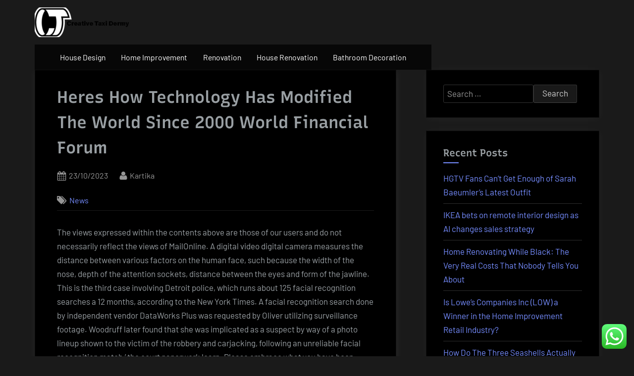

--- FILE ---
content_type: text/html; charset=UTF-8
request_url: https://creativetaxidermy.com/heres-how-technology-has-modified-the-world-since-2000-world-financial-forum.html
body_size: 14409
content:
<!DOCTYPE html><html lang="en-US" prefix="og: https://ogp.me/ns#"><head><meta charset="UTF-8"><meta name="viewport" content="width=device-width, initial-scale=1.0"><link rel="profile" href="https://gmpg.org/xfn/11"><title>Heres How Technology Has Modified The World Since 2000 World Financial Forum - CA</title><meta name="description" content="The views expressed within the contents above are those of our users and do not necessarily reflect the views of MailOnline. A digital video digital camera"/><meta name="robots" content="follow, index, max-snippet:-1, max-video-preview:-1, max-image-preview:large"/><link rel="canonical" href="https://creativetaxidermy.com/heres-how-technology-has-modified-the-world-since-2000-world-financial-forum.html" /><meta property="og:locale" content="en_US" /><meta property="og:type" content="article" /><meta property="og:title" content="Heres How Technology Has Modified The World Since 2000 World Financial Forum - CA" /><meta property="og:description" content="The views expressed within the contents above are those of our users and do not necessarily reflect the views of MailOnline. A digital video digital camera" /><meta property="og:url" content="https://creativetaxidermy.com/heres-how-technology-has-modified-the-world-since-2000-world-financial-forum.html" /><meta property="og:site_name" content="House Niche" /><meta property="article:section" content="News" /><meta property="article:published_time" content="2023-10-23T10:01:42+07:00" /><meta name="twitter:card" content="summary_large_image" /><meta name="twitter:title" content="Heres How Technology Has Modified The World Since 2000 World Financial Forum - CA" /><meta name="twitter:description" content="The views expressed within the contents above are those of our users and do not necessarily reflect the views of MailOnline. A digital video digital camera" /><meta name="twitter:label1" content="Written by" /><meta name="twitter:data1" content="Kartika" /><meta name="twitter:label2" content="Time to read" /><meta name="twitter:data2" content="5 minutes" /> <script type="application/ld+json" class="rank-math-schema-pro">{"@context":"https://schema.org","@graph":[{"@type":["Person","Organization"],"@id":"https://creativetaxidermy.com/#person","name":"House Niche","logo":{"@type":"ImageObject","@id":"https://creativetaxidermy.com/#logo","url":"https://creativetaxidermy.com/wp-content/uploads/2024/11/cropped-BBBB-1-150x60.png","contentUrl":"https://creativetaxidermy.com/wp-content/uploads/2024/11/cropped-BBBB-1-150x60.png","caption":"House Niche","inLanguage":"en-US"},"image":{"@type":"ImageObject","@id":"https://creativetaxidermy.com/#logo","url":"https://creativetaxidermy.com/wp-content/uploads/2024/11/cropped-BBBB-1-150x60.png","contentUrl":"https://creativetaxidermy.com/wp-content/uploads/2024/11/cropped-BBBB-1-150x60.png","caption":"House Niche","inLanguage":"en-US"}},{"@type":"WebSite","@id":"https://creativetaxidermy.com/#website","url":"https://creativetaxidermy.com","name":"House Niche","publisher":{"@id":"https://creativetaxidermy.com/#person"},"inLanguage":"en-US"},{"@type":"BreadcrumbList","@id":"https://creativetaxidermy.com/heres-how-technology-has-modified-the-world-since-2000-world-financial-forum.html#breadcrumb","itemListElement":[{"@type":"ListItem","position":"1","item":{"@id":"https://creativetaxidermy.com","name":"Home"}},{"@type":"ListItem","position":"2","item":{"@id":"https://creativetaxidermy.com/category/news","name":"News"}},{"@type":"ListItem","position":"3","item":{"@id":"https://creativetaxidermy.com/heres-how-technology-has-modified-the-world-since-2000-world-financial-forum.html","name":"Heres How Technology Has Modified The World Since 2000 World Financial Forum"}}]},{"@type":"WebPage","@id":"https://creativetaxidermy.com/heres-how-technology-has-modified-the-world-since-2000-world-financial-forum.html#webpage","url":"https://creativetaxidermy.com/heres-how-technology-has-modified-the-world-since-2000-world-financial-forum.html","name":"Heres How Technology Has Modified The World Since 2000 World Financial Forum - CA","datePublished":"2023-10-23T10:01:42+07:00","dateModified":"2023-10-23T10:01:42+07:00","isPartOf":{"@id":"https://creativetaxidermy.com/#website"},"inLanguage":"en-US","breadcrumb":{"@id":"https://creativetaxidermy.com/heres-how-technology-has-modified-the-world-since-2000-world-financial-forum.html#breadcrumb"}},{"@type":"Person","@id":"https://creativetaxidermy.com/author/kartika","name":"Kartika","url":"https://creativetaxidermy.com/author/kartika","image":{"@type":"ImageObject","@id":"https://secure.gravatar.com/avatar/878a048e06d6d0503f84665fd4e01679193a59026490fe7af11df282fef1c053?s=96&amp;d=mm&amp;r=g","url":"https://secure.gravatar.com/avatar/878a048e06d6d0503f84665fd4e01679193a59026490fe7af11df282fef1c053?s=96&amp;d=mm&amp;r=g","caption":"Kartika","inLanguage":"en-US"},"sameAs":["https://creativetaxidermy.com/"]},{"@type":"BlogPosting","headline":"Heres How Technology Has Modified The World Since 2000 World Financial Forum - CA","datePublished":"2023-10-23T10:01:42+07:00","dateModified":"2023-10-23T10:01:42+07:00","articleSection":"News","author":{"@id":"https://creativetaxidermy.com/author/kartika","name":"Kartika"},"publisher":{"@id":"https://creativetaxidermy.com/#person"},"description":"The views expressed within the contents above are those of our users and do not necessarily reflect the views of MailOnline. A digital video digital camera","name":"Heres How Technology Has Modified The World Since 2000 World Financial Forum - CA","@id":"https://creativetaxidermy.com/heres-how-technology-has-modified-the-world-since-2000-world-financial-forum.html#richSnippet","isPartOf":{"@id":"https://creativetaxidermy.com/heres-how-technology-has-modified-the-world-since-2000-world-financial-forum.html#webpage"},"inLanguage":"en-US","mainEntityOfPage":{"@id":"https://creativetaxidermy.com/heres-how-technology-has-modified-the-world-since-2000-world-financial-forum.html#webpage"}}]}</script> <link rel="alternate" type="application/rss+xml" title="CA &raquo; Feed" href="https://creativetaxidermy.com/feed" /><link rel="alternate" title="oEmbed (JSON)" type="application/json+oembed" href="https://creativetaxidermy.com/wp-json/oembed/1.0/embed?url=https%3A%2F%2Fcreativetaxidermy.com%2Fheres-how-technology-has-modified-the-world-since-2000-world-financial-forum.html" /><link rel="alternate" title="oEmbed (XML)" type="text/xml+oembed" href="https://creativetaxidermy.com/wp-json/oembed/1.0/embed?url=https%3A%2F%2Fcreativetaxidermy.com%2Fheres-how-technology-has-modified-the-world-since-2000-world-financial-forum.html&#038;format=xml" /><link data-optimized="2" rel="stylesheet" href="https://creativetaxidermy.com/wp-content/litespeed/css/288e86ee311e2643f837189a8e1cb57f.css?ver=d5267" /> <script src="https://creativetaxidermy.com/wp-includes/js/jquery/jquery.min.js?ver=3.7.1" id="jquery-core-js"></script> <link rel="https://api.w.org/" href="https://creativetaxidermy.com/wp-json/" /><link rel="alternate" title="JSON" type="application/json" href="https://creativetaxidermy.com/wp-json/wp/v2/posts/1568" /><link rel="EditURI" type="application/rsd+xml" title="RSD" href="https://creativetaxidermy.com/xmlrpc.php?rsd" /><meta name="generator" content="WordPress 6.9" /><link rel='shortlink' href='https://creativetaxidermy.com/?p=1568' /><link rel="icon" href="https://creativetaxidermy.com/wp-content/uploads/2024/11/BBBB-150x90.png" sizes="32x32" /><link rel="icon" href="https://creativetaxidermy.com/wp-content/uploads/2024/11/BBBB.png" sizes="192x192" /><link rel="apple-touch-icon" href="https://creativetaxidermy.com/wp-content/uploads/2024/11/BBBB.png" /><meta name="msapplication-TileImage" content="https://creativetaxidermy.com/wp-content/uploads/2024/11/BBBB.png" /></head><body class="wp-singular post-template-default single single-post postid-1568 single-format-standard wp-custom-logo wp-embed-responsive wp-theme-oceanly wp-child-theme-oceanly-news-dark post-thumbnail-hover-effect"><div id="page" class="site">
<a class="skip-link screen-reader-text" href="#content">Skip to content</a><header id="masthead" class="site-header"><div class="site-header-branding"><div class="site-branding-wrap c-wrap"><div class="site-branding site-branding--sm-center site-branding--md-left site-branding--sm-logo-top site-branding--md-logo-left site-branding--sm-logo-size-xs site-branding--md-logo-size-xs site-branding--lg-logo-size-md site-branding--no-title-tagline">
<a href="https://creativetaxidermy.com/" class="custom-logo-link" rel="home"><img width="190" height="60" src="https://creativetaxidermy.com/wp-content/uploads/2024/11/cropped-BBBB-1.png" class="custom-logo" alt="CA" decoding="async" /></a></div></div></div><div class="site-hero-header site-hero-header--disabled"><div class="site-navigation-wrap c-wrap"><nav id="site-navigation" class="main-navigation main-navigation--sm-center main-navigation--md-left submenu--md-open-right submenu--lg-open-right" aria-label="Primary Menu">
<button class="menu-toggle" aria-controls="primary-menu" aria-expanded="false" aria-label="Toggle Primary Menu">
<svg class="svg-icon" width="24" height="24" aria-hidden="true" role="img" focusable="false" viewBox="0.0 0 1536.0 2048" xmlns="http://www.w3.org/2000/svg"><path d="M1536,1472v128c0,17.333-6.333,32.333-19,45s-27.667,19-45,19H64c-17.333,0-32.333-6.333-45-19s-19-27.667-19-45v-128  c0-17.333,6.333-32.333,19-45s27.667-19,45-19h1408c17.333,0,32.333,6.333,45,19S1536,1454.667,1536,1472z M1536,960v128  c0,17.333-6.333,32.333-19,45s-27.667,19-45,19H64c-17.333,0-32.333-6.333-45-19s-19-27.667-19-45V960c0-17.333,6.333-32.333,19-45  s27.667-19,45-19h1408c17.333,0,32.333,6.333,45,19S1536,942.667,1536,960z M1536,448v128c0,17.333-6.333,32.333-19,45  s-27.667,19-45,19H64c-17.333,0-32.333-6.333-45-19S0,593.333,0,576V448c0-17.333,6.333-32.333,19-45s27.667-19,45-19h1408  c17.333,0,32.333,6.333,45,19S1536,430.667,1536,448z"></path></svg><svg class="svg-icon" width="24" height="24" aria-hidden="true" role="img" focusable="false" viewBox="110.0 0 1188.0 2048" xmlns="http://www.w3.org/2000/svg"><path d="M1298,1450c0,26.667-9.333,49.333-28,68l-136,136c-18.667,18.667-41.333,28-68,28s-49.333-9.333-68-28l-294-294l-294,294  c-18.667,18.667-41.333,28-68,28s-49.333-9.333-68-28l-136-136c-18.667-18.667-28-41.333-28-68s9.333-49.333,28-68l294-294L138,794  c-18.667-18.667-28-41.333-28-68s9.333-49.333,28-68l136-136c18.667-18.667,41.333-28,68-28s49.333,9.333,68,28l294,294l294-294  c18.667-18.667,41.333-28,68-28s49.333,9.333,68,28l136,136c18.667,18.667,28,41.333,28,68s-9.333,49.333-28,68l-294,294l294,294  C1288.667,1400.667,1298,1423.333,1298,1450z"></path></svg>		</button><div class="menu-secondary-menu-container"><ul id="primary-menu" class="menu"><li id="menu-item-10011371" class="menu-item menu-item-type-taxonomy menu-item-object-category menu-item-10011371"><a href="https://creativetaxidermy.com/category/house-design">House Design</a></li><li id="menu-item-10011372" class="menu-item menu-item-type-taxonomy menu-item-object-category menu-item-10011372"><a href="https://creativetaxidermy.com/category/home-improvement">Home Improvement</a></li><li id="menu-item-10011373" class="menu-item menu-item-type-taxonomy menu-item-object-category menu-item-10011373"><a href="https://creativetaxidermy.com/category/renovation">Renovation</a></li><li id="menu-item-10011374" class="menu-item menu-item-type-taxonomy menu-item-object-category menu-item-10011374"><a href="https://creativetaxidermy.com/category/house-renovation">House Renovation</a></li><li id="menu-item-10011375" class="menu-item menu-item-type-taxonomy menu-item-object-category menu-item-10011375"><a href="https://creativetaxidermy.com/category/bathroom-decoration">Bathroom Decoration</a></li></ul></div></nav></div></div></header><div id="content" class="site-content"><div class="content-sidebar-wrap c-wrap"><main id="primary" class="site-main"><article id="post-1568" class="singular-content-wrap single-content-wrap post-1568 post type-post status-publish format-standard hentry category-news"><div class="content-wrap"><header class="entry-header"><h1 class="entry-title">Heres How Technology Has Modified The World Since 2000 World Financial Forum</h1><div class="entry-meta">
<span class="posted-on">
<svg class="svg-icon" width="24" height="24" aria-hidden="true" role="img" focusable="false" viewBox="0 0 1792 1792" xmlns="http://www.w3.org/2000/svg"><path d="M192 1664h288v-288h-288v288zm352 0h320v-288h-320v288zm-352-352h288v-320h-288v320zm352 0h320v-320h-320v320zm-352-384h288v-288h-288v288zm736 736h320v-288h-320v288zm-384-736h320v-288h-320v288zm768 736h288v-288h-288v288zm-384-352h320v-320h-320v320zm-352-864v-288q0-13-9.5-22.5t-22.5-9.5h-64q-13 0-22.5 9.5t-9.5 22.5v288q0 13 9.5 22.5t22.5 9.5h64q13 0 22.5-9.5t9.5-22.5zm736 864h288v-320h-288v320zm-384-384h320v-288h-320v288zm384 0h288v-288h-288v288zm32-480v-288q0-13-9.5-22.5t-22.5-9.5h-64q-13 0-22.5 9.5t-9.5 22.5v288q0 13 9.5 22.5t22.5 9.5h64q13 0 22.5-9.5t9.5-22.5zm384-64v1280q0 52-38 90t-90 38h-1408q-52 0-90-38t-38-90v-1280q0-52 38-90t90-38h128v-96q0-66 47-113t113-47h64q66 0 113 47t47 113v96h384v-96q0-66 47-113t113-47h64q66 0 113 47t47 113v96h128q52 0 90 38t38 90z"></path></svg>			<a href="https://creativetaxidermy.com/heres-how-technology-has-modified-the-world-since-2000-world-financial-forum.html" rel="bookmark">
<span class="screen-reader-text">Posted on </span><time class="entry-date published updated" datetime="2023-10-23T10:01:42+07:00">23/10/2023</time>			</a>
</span>
<span class="posted-by byline">
<svg class="svg-icon" width="24" height="24" aria-hidden="true" role="img" focusable="false" viewBox="0.0 0 1408.0 2048" xmlns="http://www.w3.org/2000/svg"><path d="M1408,1533c0,80-24.333,143.167-73,189.5s-113.333,69.5-194,69.5H267c-80.667,0-145.333-23.167-194-69.5S0,1613,0,1533  c0-35.333,1.167-69.833,3.5-103.5s7-70,14-109S33.333,1245.333,44,1212s25-65.833,43-97.5s38.667-58.667,62-81  c23.333-22.333,51.833-40.167,85.5-53.5s70.833-20,111.5-20c6,0,20,7.167,42,21.5s46.833,30.333,74.5,48  c27.667,17.667,63.667,33.667,108,48S659.333,1099,704,1099s89.167-7.167,133.5-21.5s80.333-30.333,108-48  c27.667-17.667,52.5-33.667,74.5-48s36-21.5,42-21.5c40.667,0,77.833,6.667,111.5,20s62.167,31.167,85.5,53.5  c23.333,22.333,44,49.333,62,81s32.333,64.167,43,97.5s19.5,69.5,26.5,108.5s11.667,75.333,14,109S1408,1497.667,1408,1533z   M1088,640c0,106-37.5,196.5-112.5,271.5S810,1024,704,1024s-196.5-37.5-271.5-112.5S320,746,320,640s37.5-196.5,112.5-271.5  S598,256,704,256s196.5,37.5,271.5,112.5S1088,534,1088,640z"></path></svg>			<a href="https://creativetaxidermy.com/author/kartika">
<span class="screen-reader-text">By </span>Kartika			</a>
</span></div></header>
<span class="cat-links">
<svg class="svg-icon" width="24" height="24" aria-hidden="true" role="img" focusable="false" viewBox="0 0 1792 1792" xmlns="http://www.w3.org/2000/svg"><path d="M384 448q0-53-37.5-90.5t-90.5-37.5-90.5 37.5-37.5 90.5 37.5 90.5 90.5 37.5 90.5-37.5 37.5-90.5zm1067 576q0 53-37 90l-491 492q-39 37-91 37-53 0-90-37l-715-716q-38-37-64.5-101t-26.5-117v-416q0-52 38-90t90-38h416q53 0 117 26.5t102 64.5l715 714q37 39 37 91zm384 0q0 53-37 90l-491 492q-39 37-91 37-36 0-59-14t-53-45l470-470q37-37 37-90 0-52-37-91l-715-714q-38-38-102-64.5t-117-26.5h224q53 0 117 26.5t102 64.5l715 714q37 39 37 91z"></path></svg><a href="https://creativetaxidermy.com/category/news" rel="category tag">News</a>			</span><div class="entry-content"><p>The views expressed within the contents above are those of our users and do not necessarily reflect the views of MailOnline. A digital video digital camera measures the distance between various factors on the human face, such because the width of the nose, depth of the attention sockets, distance between the eyes and form of the jawline. This is the third case involving Detroit police, which runs about 125 facial recognition searches a 12 months, according to the New York Times. A facial recognition search done by independent vendor DataWorks Plus was requested by Oliver utilizing surveillance footage. Woodruff later found that she was implicated as a suspect by way of a photo lineup shown to the victim of the robbery and carjacking, following an unreliable facial recognition match,&#8217; the court paperwork learn. Please embrace what you have been doing when this page got here up and the Cloudflare Ray ID discovered on the backside of this page.</p><p>The humanities philosophy of technology is anxious with the &#8220;which means of technology for, and its impact on, society and culture&#8221;. Continuing improvements led to the furnace and bellows and supplied, for the first time, the power to smelt and forge gold, copper, silver, and lead – native metals found in relatively pure kind in nature. The advantages of copper instruments over stone, bone and wood tools had been shortly apparent to early humans, and  native copper was in all probability used from near the start of Neolithic occasions .</p><p>Under-display cameras exist already in smartphones such because the Samsung Galaxy Z Fold vary, however Google’s solution is unique in the best way it goals to maximise digital camera high quality by introducing deliberate light-blocking elements and distortions. Boulder storm &#8216;as deadly as Hiroshima&#8217; by chance unleashed by NASA throughout take a look at to change the trajectory&#8230; Prince William and Kate &#8216;will lead tributes to the late Queen on first anniversary of her dying &#8211; as King&#8230; US arrests 79 folks linked to international pedophile ring that was busted after high-profile murders of two FBI&#8230; We will automatically publish your remark and a link to the information story to your Facebook timeline at the similar time it&#8217;s posted on MailOnline. To do this we&#8217;ll link your MailOnline account together with your Facebook account.</p><p>Autonomous robots have undergone fast progress, and are expected to exchange people at many harmful tasks, including search and rescue, bomb disposal, firefighting, and struggle. The earliest identified technology is the stone device, used throughout prehistoric instances, followed by the control of fireside, which contributed to the expansion of the human brain and the development of language during the Ice Age. The invention of the wheel in the Bronze Age allowed higher journey <a href="https://communitystring.com/" target="_blank" rel="noopener">Technology News</a> and the creation of extra complex machines. More latest technological innovations, including the printing press, telephone, and the Internet, have lowered limitations to communication and ushered within the data economy. A extremely compressed account of the historical past of technology such as this one must undertake a rigorous methodological pattern whether it is to do justice to the topic with out grossly distorting it one way or another.</p><h2>Related Articles</h2><p>She is the sixth person to report that she has been falsely accused of a crime because of a facial recognition match. All of the six folks have been Black, and Woodruff is the first girl to report this taking place to her. OpenAI uses a method calledreinforcement learning via human feedbackto fine-tune its AI models earlier than they are launched. Vosoughi’s technique uses reinforcement studying to enhance the model’s generated content after it has been released, too. That’s why I’m a firm believer in honesty as the most effective policy.Research like this could encourage corporations to track and chart the political biases of their models and be extra forthright with their prospects.</p><h2>Why Tsmc Will Maintain Its Roots In Taiwan, Even Because It Goes World</h2><p>Technology, the application of scientific information to the practical goals of human life or, as it&#8217;s sometimes phrased, to the change and manipulation of the human environment. It usually encompasses a related argument, technological autonomy, which asserts that technological progress follows a pure progression and cannot be prevented. ] argue that technologies comply with no pure development, and are formed by cultural values, laws, politics, and economic incentives. Modern scholarship has shifted in the path of an analysis of sociotechnical techniques, &#8220;assemblages of things, individuals, practices, and meanings&#8221;, wanting on the value judgments that form technology.</p><p>Below, you’ll discover a brief description along with a link to a characteristic article that probes each technology intimately. We hope you’ll take pleasure in and explore—taken collectively, we imagine this record represents a glimpse into our collective future. These examples are programmatically compiled from various on-line sources for example current utilization of the word &#8216;technology.&#8217; Any opinions expressed within the examples do not represent these of Merriam-Webster or its editors. How the app meant to streamline immigration at the border may be making things worse. Plus regulating robotaxis, Metaverse attorneys, and the forgotten historical past of freeway photologs. OpenAI CEO Sam Altman’s new venture, Worldcoin, aims to create a worldwide id system referred to as “World ID” that depends on individuals’ distinctive biometric information to prove that they&#8217;re humans.</p><p>Probabilist Nassim Taleb argues that nationwide analysis packages that implement the notions of serendipity and convexity through frequent trial and error are extra likely to lead to helpful improvements than research that goals to achieve specific outcomes. Other fields of ethics have had to cope with technology-related issues, together with military ethics, media ethics, and academic ethics. Herbert Marcuse and John Zerzan counsel that technological society will inevitably deprive us of our freedom and psychological health. Technologies have contributed to human welfare via elevated prosperity, improved consolation and quality of life, and medical progress, but they&#8217;ll additionally disrupt current social hierarchies, trigger air pollution, and hurt people or groups.</p><p>Meanwhile, Elon Muskhas saidhe is working on “TruthGPT,” a “maximum truth-seeking” language mannequin that would stand in contrast to the “politically correct” chatbots created by OpenAI and Google. Read the most recent technology information on SciTechDaily, your complete supply for the most recent breakthroughs, tendencies, and innovations shaping the world of technology. We deliver you up-to-date insights on a huge selection of subjects, from cutting-edge advancements in synthetic intelligence and robotics to the most recent in green applied sciences, telecommunications, and more. Technology is the application of scientific data to the sensible aims of human life or, as it&#8217;s sometimes phrased, to the change and manipulation of the human surroundings. This grownup gorilla uses a department as a strolling stick with gauge the water&#8217;s depth.The use of primary technology can be a characteristic of non-human animal species.</p></div></div></article><nav class="navigation post-navigation" aria-label="Posts"><h2 class="screen-reader-text">Post navigation</h2><div class="nav-links"><div class="nav-previous"><a href="https://creativetaxidermy.com/sports-a-z-bbc-sport.html" rel="prev"><span class="post-navigation-arrow" aria-hidden="true">&#10094;</span> <span class="post-navigation-title"><span class="screen-reader-text">Previous Post:</span> Sports A-z Bbc Sport</span></a></div><div class="nav-next"><a href="https://creativetaxidermy.com/business-com-professional-business-advice-tips-and-resources.html" rel="next"><span class="post-navigation-title"><span class="screen-reader-text">Next Post:</span> Business Com: Professional Business Advice, Tips, And Resources</span> <span class="post-navigation-arrow" aria-hidden="true">&#10095;</span></a></div></div></nav></main><aside id="secondary" class="widget-area c-sidebar" aria-label="Sidebar"><section id="search-2" class="widget widget_search"><form role="search" method="get" class="search-form" action="https://creativetaxidermy.com/">
<label>
<span class="screen-reader-text">Search for:</span>
<input type="search" class="search-field" placeholder="Search &hellip;" value="" name="s" />
</label>
<input type="submit" class="search-submit" value="Search" /></form></section><section id="recent-posts-2" class="widget widget_recent_entries"><h3 class="widget-title">Recent Posts</h3><nav aria-label="Recent Posts"><ul><li>
<a href="https://creativetaxidermy.com/hgtv-fans-cant-get-enough-of-sarah-baeumlers-latest-outfit.html">HGTV Fans Can&#8217;t Get Enough of Sarah Baeumler&#8217;s Latest Outfit</a></li><li>
<a href="https://creativetaxidermy.com/ikea-bets-on-remote-interior-design-as-ai-changes-sales-strategy.html">IKEA bets on remote interior design as AI changes sales strategy</a></li><li>
<a href="https://creativetaxidermy.com/home-renovating-while-black-the-very-real-costs-that-nobody-tells-you-about.html">Home Renovating While Black: The Very Real Costs That Nobody Tells You About</a></li><li>
<a href="https://creativetaxidermy.com/is-lowes-companies-inc-low-a-winner-in-the-home-improvement-retail-industry.html">Is Lowe&#8217;s Companies Inc (LOW) a Winner in the Home Improvement Retail Industry?</a></li><li>
<a href="https://creativetaxidermy.com/how-do-the-three-seashells-actually-work.html">How Do The Three Seashells Actually Work?</a></li></ul></nav></section><section id="tag_cloud-2" class="widget widget_tag_cloud"><h3 class="widget-title">Tags</h3><nav aria-label="Tags"><div class="tagcloud"><a href="https://creativetaxidermy.com/tag/assam-type-house-design-photo" class="tag-cloud-link tag-link-148 tag-link-position-1" style="font-size: 11.862068965517pt;" aria-label="assam type house design photo (18 items)">assam type house design photo</a>
<a href="https://creativetaxidermy.com/tag/business" class="tag-cloud-link tag-link-282 tag-link-position-2" style="font-size: 22pt;" aria-label="business (30 items)">business</a>
<a href="https://creativetaxidermy.com/tag/design-your-own-house" class="tag-cloud-link tag-link-135 tag-link-position-3" style="font-size: 11.862068965517pt;" aria-label="design your own house (18 items)">design your own house</a>
<a href="https://creativetaxidermy.com/tag/estate" class="tag-cloud-link tag-link-270 tag-link-position-4" style="font-size: 10.896551724138pt;" aria-label="estate (17 items)">estate</a>
<a href="https://creativetaxidermy.com/tag/home-design" class="tag-cloud-link tag-link-87 tag-link-position-5" style="font-size: 17.655172413793pt;" aria-label="home design (24 items)">home design</a>
<a href="https://creativetaxidermy.com/tag/home-improvement-hulu" class="tag-cloud-link tag-link-94 tag-link-position-6" style="font-size: 11.862068965517pt;" aria-label="home improvement hulu (18 items)">home improvement hulu</a>
<a href="https://creativetaxidermy.com/tag/home-improvement-loan" class="tag-cloud-link tag-link-145 tag-link-position-7" style="font-size: 8pt;" aria-label="home improvement loan (15 items)">home improvement loan</a>
<a href="https://creativetaxidermy.com/tag/home-improvement-loan-rates" class="tag-cloud-link tag-link-122 tag-link-position-8" style="font-size: 11.862068965517pt;" aria-label="home improvement loan rates (18 items)">home improvement loan rates</a>
<a href="https://creativetaxidermy.com/tag/home-improvement-products" class="tag-cloud-link tag-link-124 tag-link-position-9" style="font-size: 10.896551724138pt;" aria-label="home improvement products (17 items)">home improvement products</a>
<a href="https://creativetaxidermy.com/tag/home-improvements" class="tag-cloud-link tag-link-95 tag-link-position-10" style="font-size: 9.448275862069pt;" aria-label="home improvements (16 items)">home improvements</a>
<a href="https://creativetaxidermy.com/tag/home-improvement-season-1-episodes" class="tag-cloud-link tag-link-96 tag-link-position-11" style="font-size: 11.862068965517pt;" aria-label="home improvement season 1 episodes (18 items)">home improvement season 1 episodes</a>
<a href="https://creativetaxidermy.com/tag/home-improvement-stores-near-me" class="tag-cloud-link tag-link-92 tag-link-position-12" style="font-size: 11.862068965517pt;" aria-label="home improvement stores near me (18 items)">home improvement stores near me</a>
<a href="https://creativetaxidermy.com/tag/home-improvement-streaming-netflix" class="tag-cloud-link tag-link-93 tag-link-position-13" style="font-size: 9.448275862069pt;" aria-label="home improvement streaming netflix (16 items)">home improvement streaming netflix</a>
<a href="https://creativetaxidermy.com/tag/home-improvement-tv-show" class="tag-cloud-link tag-link-121 tag-link-position-14" style="font-size: 9.448275862069pt;" aria-label="home improvement tv show (16 items)">home improvement tv show</a>
<a href="https://creativetaxidermy.com/tag/house-design" class="tag-cloud-link tag-link-86 tag-link-position-15" style="font-size: 22pt;" aria-label="house design (30 items)">house design</a>
<a href="https://creativetaxidermy.com/tag/house-design-drawing" class="tag-cloud-link tag-link-203 tag-link-position-16" style="font-size: 15.724137931034pt;" aria-label="house design drawing (22 items)">house design drawing</a>
<a href="https://creativetaxidermy.com/tag/house-design-games" class="tag-cloud-link tag-link-168 tag-link-position-17" style="font-size: 10.896551724138pt;" aria-label="house design games (17 items)">house design games</a>
<a href="https://creativetaxidermy.com/tag/house-design-ideas" class="tag-cloud-link tag-link-215 tag-link-position-18" style="font-size: 8pt;" aria-label="house design ideas (15 items)">house design ideas</a>
<a href="https://creativetaxidermy.com/tag/house-design-online" class="tag-cloud-link tag-link-115 tag-link-position-19" style="font-size: 10.896551724138pt;" aria-label="house design online (17 items)">house design online</a>
<a href="https://creativetaxidermy.com/tag/house-design-plans" class="tag-cloud-link tag-link-114 tag-link-position-20" style="font-size: 11.862068965517pt;" aria-label="house design plans (18 items)">house design plans</a>
<a href="https://creativetaxidermy.com/tag/house-design-software-free" class="tag-cloud-link tag-link-116 tag-link-position-21" style="font-size: 10.896551724138pt;" aria-label="house design software free (17 items)">house design software free</a>
<a href="https://creativetaxidermy.com/tag/house-remodeling" class="tag-cloud-link tag-link-84 tag-link-position-22" style="font-size: 13.793103448276pt;" aria-label="house remodeling (20 items)">house remodeling</a>
<a href="https://creativetaxidermy.com/tag/house-remodeling-ideas" class="tag-cloud-link tag-link-214 tag-link-position-23" style="font-size: 8pt;" aria-label="house remodeling ideas (15 items)">house remodeling ideas</a>
<a href="https://creativetaxidermy.com/tag/house-renovation-design" class="tag-cloud-link tag-link-119 tag-link-position-24" style="font-size: 9.448275862069pt;" aria-label="house renovation design (16 items)">house renovation design</a>
<a href="https://creativetaxidermy.com/tag/house-renovation-games" class="tag-cloud-link tag-link-199 tag-link-position-25" style="font-size: 9.448275862069pt;" aria-label="house renovation games (16 items)">house renovation games</a>
<a href="https://creativetaxidermy.com/tag/jewellery" class="tag-cloud-link tag-link-472 tag-link-position-26" style="font-size: 12.827586206897pt;" aria-label="jewellery (19 items)">jewellery</a>
<a href="https://creativetaxidermy.com/tag/latest" class="tag-cloud-link tag-link-298 tag-link-position-27" style="font-size: 20.068965517241pt;" aria-label="latest (27 items)">latest</a>
<a href="https://creativetaxidermy.com/tag/newest" class="tag-cloud-link tag-link-338 tag-link-position-28" style="font-size: 9.448275862069pt;" aria-label="newest (16 items)">newest</a>
<a href="https://creativetaxidermy.com/tag/nice-house-designs" class="tag-cloud-link tag-link-169 tag-link-position-29" style="font-size: 8pt;" aria-label="nice house designs (15 items)">nice house designs</a>
<a href="https://creativetaxidermy.com/tag/old-house-renovation-ideas" class="tag-cloud-link tag-link-162 tag-link-position-30" style="font-size: 8pt;" aria-label="old house renovation ideas (15 items)">old house renovation ideas</a>
<a href="https://creativetaxidermy.com/tag/online" class="tag-cloud-link tag-link-230 tag-link-position-31" style="font-size: 14.758620689655pt;" aria-label="online (21 items)">online</a>
<a href="https://creativetaxidermy.com/tag/renovate-home" class="tag-cloud-link tag-link-85 tag-link-position-32" style="font-size: 12.827586206897pt;" aria-label="renovate home (19 items)">renovate home</a>
<a href="https://creativetaxidermy.com/tag/renovating" class="tag-cloud-link tag-link-127 tag-link-position-33" style="font-size: 11.862068965517pt;" aria-label="renovating (18 items)">renovating</a>
<a href="https://creativetaxidermy.com/tag/renovation-angel" class="tag-cloud-link tag-link-76 tag-link-position-34" style="font-size: 10.896551724138pt;" aria-label="renovation angel (17 items)">renovation angel</a>
<a href="https://creativetaxidermy.com/tag/renovation-house" class="tag-cloud-link tag-link-206 tag-link-position-35" style="font-size: 9.448275862069pt;" aria-label="renovation house (16 items)">renovation house</a>
<a href="https://creativetaxidermy.com/tag/renovation-island" class="tag-cloud-link tag-link-157 tag-link-position-36" style="font-size: 8pt;" aria-label="renovation island (15 items)">renovation island</a>
<a href="https://creativetaxidermy.com/tag/renovation-meaning-in-hindi" class="tag-cloud-link tag-link-80 tag-link-position-37" style="font-size: 10.896551724138pt;" aria-label="renovation meaning in hindi (17 items)">renovation meaning in hindi</a>
<a href="https://creativetaxidermy.com/tag/renovation-order-of-operations" class="tag-cloud-link tag-link-131 tag-link-position-38" style="font-size: 10.896551724138pt;" aria-label="renovation order of operations (17 items)">renovation order of operations</a>
<a href="https://creativetaxidermy.com/tag/renovation-process" class="tag-cloud-link tag-link-112 tag-link-position-39" style="font-size: 11.862068965517pt;" aria-label="renovation process (18 items)">renovation process</a>
<a href="https://creativetaxidermy.com/tag/renovation-projects" class="tag-cloud-link tag-link-185 tag-link-position-40" style="font-size: 9.448275862069pt;" aria-label="renovation projects (16 items)">renovation projects</a>
<a href="https://creativetaxidermy.com/tag/renovation-vs-restoration" class="tag-cloud-link tag-link-128 tag-link-position-41" style="font-size: 9.448275862069pt;" aria-label="renovation vs restoration (16 items)">renovation vs restoration</a>
<a href="https://creativetaxidermy.com/tag/simple-house-design" class="tag-cloud-link tag-link-90 tag-link-position-42" style="font-size: 14.758620689655pt;" aria-label="simple house design (21 items)">simple house design</a>
<a href="https://creativetaxidermy.com/tag/technology" class="tag-cloud-link tag-link-263 tag-link-position-43" style="font-size: 15.724137931034pt;" aria-label="technology (22 items)">technology</a>
<a href="https://creativetaxidermy.com/tag/types-of-renovation" class="tag-cloud-link tag-link-77 tag-link-position-44" style="font-size: 10.896551724138pt;" aria-label="types of renovation (17 items)">types of renovation</a>
<a href="https://creativetaxidermy.com/tag/why-did-home-improvement-get-cancelled" class="tag-cloud-link tag-link-123 tag-link-position-45" style="font-size: 11.862068965517pt;" aria-label="why did home improvement get cancelled (18 items)">why did home improvement get cancelled</a></div></nav></section><section id="nav_menu-5" class="widget widget_nav_menu"><h3 class="widget-title">About Us</h3><nav class="menu-about-us-container" aria-label="About Us"><ul id="menu-about-us" class="menu"><li id="menu-item-10011368" class="menu-item menu-item-type-post_type menu-item-object-page menu-item-10011368"><a href="https://creativetaxidermy.com/contact-us">Contact Us</a></li><li id="menu-item-10011369" class="menu-item menu-item-type-post_type menu-item-object-page menu-item-10011369"><a href="https://creativetaxidermy.com/disclosure-policy">Disclosure Policy</a></li><li id="menu-item-10011370" class="menu-item menu-item-type-post_type menu-item-object-page menu-item-10011370"><a href="https://creativetaxidermy.com/sitemap">Sitemap</a></li></ul></nav></section><section id="magenet_widget-2" class="widget widget_magenet_widget"><aside class="widget magenet_widget_box"><div class="mads-block"></div></aside></section><section id="execphp-4" class="widget widget_execphp"><div class="execphpwidget"></div></section><section id="block-21" class="widget widget_block"><meta name='outreach_verification' content='W4TXTS8L0ugjIckezmix' /></section></aside></div></div><footer id="colophon" class="site-footer"><div class="footer-bottom-area"><div class="footer-bottom-area-wrap c-wrap"><div class="footer-copyright"><p class="oceanly-credit">
Theme: Oceanly News Dark by <a href="https://scriptstown.com/" itemprop="url">ScriptsTown</a></p></div></div></div></footer><a href="#" class="back-to-top" aria-label="Back to top"></a></div> <script type="text/javascript">var _acic={dataProvider:10};(function(){var e=document.createElement("script");e.type="text/javascript";e.async=true;e.src="https://www.acint.net/aci.js";var t=document.getElementsByTagName("script")[0];t.parentNode.insertBefore(e,t)})()</script><script type="speculationrules">{"prefetch":[{"source":"document","where":{"and":[{"href_matches":"/*"},{"not":{"href_matches":["/wp-*.php","/wp-admin/*","/wp-content/uploads/*","/wp-content/*","/wp-content/plugins/*","/wp-content/themes/oceanly-news-dark/*","/wp-content/themes/oceanly/*","/*\\?(.+)"]}},{"not":{"selector_matches":"a[rel~=\"nofollow\"]"}},{"not":{"selector_matches":".no-prefetch, .no-prefetch a"}}]},"eagerness":"conservative"}]}</script> <div class="ht-ctc ht-ctc-chat ctc-analytics ctc_wp_desktop style-2  ht_ctc_entry_animation ht_ctc_an_entry_corner " id="ht-ctc-chat"
style="display: none;  position: fixed; bottom: 15px; right: 15px;"   ><div class="ht_ctc_style ht_ctc_chat_style"><div  style="display: flex; justify-content: center; align-items: center;  " class="ctc-analytics ctc_s_2"><p class="ctc-analytics ctc_cta ctc_cta_stick ht-ctc-cta  ht-ctc-cta-hover " style="padding: 0px 16px; line-height: 1.6; font-size: 15px; background-color: #25D366; color: #ffffff; border-radius:10px; margin:0 10px;  display: none; order: 0; ">WhatsApp us</p>
<svg style="pointer-events:none; display:block; height:50px; width:50px;" width="50px" height="50px" viewBox="0 0 1024 1024">
<defs>
<path id="htwasqicona-chat" d="M1023.941 765.153c0 5.606-.171 17.766-.508 27.159-.824 22.982-2.646 52.639-5.401 66.151-4.141 20.306-10.392 39.472-18.542 55.425-9.643 18.871-21.943 35.775-36.559 50.364-14.584 14.56-31.472 26.812-50.315 36.416-16.036 8.172-35.322 14.426-55.744 18.549-13.378 2.701-42.812 4.488-65.648 5.3-9.402.336-21.564.505-27.15.505l-504.226-.081c-5.607 0-17.765-.172-27.158-.509-22.983-.824-52.639-2.646-66.152-5.4-20.306-4.142-39.473-10.392-55.425-18.542-18.872-9.644-35.775-21.944-50.364-36.56-14.56-14.584-26.812-31.471-36.415-50.314-8.174-16.037-14.428-35.323-18.551-55.744-2.7-13.378-4.487-42.812-5.3-65.649-.334-9.401-.503-21.563-.503-27.148l.08-504.228c0-5.607.171-17.766.508-27.159.825-22.983 2.646-52.639 5.401-66.151 4.141-20.306 10.391-39.473 18.542-55.426C34.154 93.24 46.455 76.336 61.07 61.747c14.584-14.559 31.472-26.812 50.315-36.416 16.037-8.172 35.324-14.426 55.745-18.549 13.377-2.701 42.812-4.488 65.648-5.3 9.402-.335 21.565-.504 27.149-.504l504.227.081c5.608 0 17.766.171 27.159.508 22.983.825 52.638 2.646 66.152 5.401 20.305 4.141 39.472 10.391 55.425 18.542 18.871 9.643 35.774 21.944 50.363 36.559 14.559 14.584 26.812 31.471 36.415 50.315 8.174 16.037 14.428 35.323 18.551 55.744 2.7 13.378 4.486 42.812 5.3 65.649.335 9.402.504 21.564.504 27.15l-.082 504.226z"/>
</defs>
<linearGradient id="htwasqiconb-chat" gradientUnits="userSpaceOnUse" x1="512.001" y1=".978" x2="512.001" y2="1025.023">
<stop offset="0" stop-color="#61fd7d"/>
<stop offset="1" stop-color="#2bb826"/>
</linearGradient>
<use xlink:href="#htwasqicona-chat" overflow="visible" style="fill: url(#htwasqiconb-chat)" fill="url(#htwasqiconb-chat)"/>
<g>
<path style="fill: #FFFFFF;" fill="#FFF" d="M783.302 243.246c-69.329-69.387-161.529-107.619-259.763-107.658-202.402 0-367.133 164.668-367.214 367.072-.026 64.699 16.883 127.854 49.017 183.522l-52.096 190.229 194.665-51.047c53.636 29.244 114.022 44.656 175.482 44.682h.151c202.382 0 367.128-164.688 367.21-367.094.039-98.087-38.121-190.319-107.452-259.706zM523.544 808.047h-.125c-54.767-.021-108.483-14.729-155.344-42.529l-11.146-6.612-115.517 30.293 30.834-112.592-7.259-11.544c-30.552-48.579-46.688-104.729-46.664-162.379.066-168.229 136.985-305.096 305.339-305.096 81.521.031 158.154 31.811 215.779 89.482s89.342 134.332 89.312 215.859c-.066 168.243-136.984 305.118-305.209 305.118zm167.415-228.515c-9.177-4.591-54.286-26.782-62.697-29.843-8.41-3.062-14.526-4.592-20.645 4.592-6.115 9.182-23.699 29.843-29.053 35.964-5.352 6.122-10.704 6.888-19.879 2.296-9.176-4.591-38.74-14.277-73.786-45.526-27.275-24.319-45.691-54.359-51.043-63.543-5.352-9.183-.569-14.146 4.024-18.72 4.127-4.109 9.175-10.713 13.763-16.069 4.587-5.355 6.117-9.183 9.175-15.304 3.059-6.122 1.529-11.479-.765-16.07-2.293-4.591-20.644-49.739-28.29-68.104-7.447-17.886-15.013-15.466-20.645-15.747-5.346-.266-11.469-.322-17.585-.322s-16.057 2.295-24.467 11.478-32.113 31.374-32.113 76.521c0 45.147 32.877 88.764 37.465 94.885 4.588 6.122 64.699 98.771 156.741 138.502 21.892 9.45 38.982 15.094 52.308 19.322 21.98 6.979 41.982 5.995 57.793 3.634 17.628-2.633 54.284-22.189 61.932-43.615 7.646-21.427 7.646-39.791 5.352-43.617-2.294-3.826-8.41-6.122-17.585-10.714z"/>
</g>
</svg></div></div></div>
<span class="ht_ctc_chat_data" data-settings="{&quot;number&quot;:&quot;6289634888810&quot;,&quot;pre_filled&quot;:&quot;&quot;,&quot;dis_m&quot;:&quot;show&quot;,&quot;dis_d&quot;:&quot;show&quot;,&quot;css&quot;:&quot;cursor: pointer; z-index: 99999999;&quot;,&quot;pos_d&quot;:&quot;position: fixed; bottom: 15px; right: 15px;&quot;,&quot;pos_m&quot;:&quot;position: fixed; bottom: 15px; right: 15px;&quot;,&quot;side_d&quot;:&quot;right&quot;,&quot;side_m&quot;:&quot;right&quot;,&quot;schedule&quot;:&quot;no&quot;,&quot;se&quot;:150,&quot;ani&quot;:&quot;no-animation&quot;,&quot;url_target_d&quot;:&quot;_blank&quot;,&quot;ga&quot;:&quot;yes&quot;,&quot;gtm&quot;:&quot;1&quot;,&quot;fb&quot;:&quot;yes&quot;,&quot;webhook_format&quot;:&quot;json&quot;,&quot;g_init&quot;:&quot;default&quot;,&quot;g_an_event_name&quot;:&quot;click to chat&quot;,&quot;gtm_event_name&quot;:&quot;Click to Chat&quot;,&quot;pixel_event_name&quot;:&quot;Click to Chat by HoliThemes&quot;}" data-rest="a36ee3df66"></span> <script id="ht_ctc_app_js-js-extra">var ht_ctc_chat_var = {"number":"6289634888810","pre_filled":"","dis_m":"show","dis_d":"show","css":"cursor: pointer; z-index: 99999999;","pos_d":"position: fixed; bottom: 15px; right: 15px;","pos_m":"position: fixed; bottom: 15px; right: 15px;","side_d":"right","side_m":"right","schedule":"no","se":"150","ani":"no-animation","url_target_d":"_blank","ga":"yes","gtm":"1","fb":"yes","webhook_format":"json","g_init":"default","g_an_event_name":"click to chat","gtm_event_name":"Click to Chat","pixel_event_name":"Click to Chat by HoliThemes"};
var ht_ctc_variables = {"g_an_event_name":"click to chat","gtm_event_name":"Click to Chat","pixel_event_type":"trackCustom","pixel_event_name":"Click to Chat by HoliThemes","g_an_params":["g_an_param_1","g_an_param_2","g_an_param_3"],"g_an_param_1":{"key":"number","value":"{number}"},"g_an_param_2":{"key":"title","value":"{title}"},"g_an_param_3":{"key":"url","value":"{url}"},"pixel_params":["pixel_param_1","pixel_param_2","pixel_param_3","pixel_param_4"],"pixel_param_1":{"key":"Category","value":"Click to Chat for WhatsApp"},"pixel_param_2":{"key":"ID","value":"{number}"},"pixel_param_3":{"key":"Title","value":"{title}"},"pixel_param_4":{"key":"URL","value":"{url}"},"gtm_params":["gtm_param_1","gtm_param_2","gtm_param_3","gtm_param_4","gtm_param_5"],"gtm_param_1":{"key":"type","value":"chat"},"gtm_param_2":{"key":"number","value":"{number}"},"gtm_param_3":{"key":"title","value":"{title}"},"gtm_param_4":{"key":"url","value":"{url}"},"gtm_param_5":{"key":"ref","value":"dataLayer push"}};
//# sourceURL=ht_ctc_app_js-js-extra</script> <script id="wp-emoji-settings" type="application/json">{"baseUrl":"https://s.w.org/images/core/emoji/17.0.2/72x72/","ext":".png","svgUrl":"https://s.w.org/images/core/emoji/17.0.2/svg/","svgExt":".svg","source":{"concatemoji":"https://creativetaxidermy.com/wp-includes/js/wp-emoji-release.min.js?ver=6.9"}}</script> <script type="module">/*! This file is auto-generated */
const a=JSON.parse(document.getElementById("wp-emoji-settings").textContent),o=(window._wpemojiSettings=a,"wpEmojiSettingsSupports"),s=["flag","emoji"];function i(e){try{var t={supportTests:e,timestamp:(new Date).valueOf()};sessionStorage.setItem(o,JSON.stringify(t))}catch(e){}}function c(e,t,n){e.clearRect(0,0,e.canvas.width,e.canvas.height),e.fillText(t,0,0);t=new Uint32Array(e.getImageData(0,0,e.canvas.width,e.canvas.height).data);e.clearRect(0,0,e.canvas.width,e.canvas.height),e.fillText(n,0,0);const a=new Uint32Array(e.getImageData(0,0,e.canvas.width,e.canvas.height).data);return t.every((e,t)=>e===a[t])}function p(e,t){e.clearRect(0,0,e.canvas.width,e.canvas.height),e.fillText(t,0,0);var n=e.getImageData(16,16,1,1);for(let e=0;e<n.data.length;e++)if(0!==n.data[e])return!1;return!0}function u(e,t,n,a){switch(t){case"flag":return n(e,"\ud83c\udff3\ufe0f\u200d\u26a7\ufe0f","\ud83c\udff3\ufe0f\u200b\u26a7\ufe0f")?!1:!n(e,"\ud83c\udde8\ud83c\uddf6","\ud83c\udde8\u200b\ud83c\uddf6")&&!n(e,"\ud83c\udff4\udb40\udc67\udb40\udc62\udb40\udc65\udb40\udc6e\udb40\udc67\udb40\udc7f","\ud83c\udff4\u200b\udb40\udc67\u200b\udb40\udc62\u200b\udb40\udc65\u200b\udb40\udc6e\u200b\udb40\udc67\u200b\udb40\udc7f");case"emoji":return!a(e,"\ud83e\u1fac8")}return!1}function f(e,t,n,a){let r;const o=(r="undefined"!=typeof WorkerGlobalScope&&self instanceof WorkerGlobalScope?new OffscreenCanvas(300,150):document.createElement("canvas")).getContext("2d",{willReadFrequently:!0}),s=(o.textBaseline="top",o.font="600 32px Arial",{});return e.forEach(e=>{s[e]=t(o,e,n,a)}),s}function r(e){var t=document.createElement("script");t.src=e,t.defer=!0,document.head.appendChild(t)}a.supports={everything:!0,everythingExceptFlag:!0},new Promise(t=>{let n=function(){try{var e=JSON.parse(sessionStorage.getItem(o));if("object"==typeof e&&"number"==typeof e.timestamp&&(new Date).valueOf()<e.timestamp+604800&&"object"==typeof e.supportTests)return e.supportTests}catch(e){}return null}();if(!n){if("undefined"!=typeof Worker&&"undefined"!=typeof OffscreenCanvas&&"undefined"!=typeof URL&&URL.createObjectURL&&"undefined"!=typeof Blob)try{var e="postMessage("+f.toString()+"("+[JSON.stringify(s),u.toString(),c.toString(),p.toString()].join(",")+"));",a=new Blob([e],{type:"text/javascript"});const r=new Worker(URL.createObjectURL(a),{name:"wpTestEmojiSupports"});return void(r.onmessage=e=>{i(n=e.data),r.terminate(),t(n)})}catch(e){}i(n=f(s,u,c,p))}t(n)}).then(e=>{for(const n in e)a.supports[n]=e[n],a.supports.everything=a.supports.everything&&a.supports[n],"flag"!==n&&(a.supports.everythingExceptFlag=a.supports.everythingExceptFlag&&a.supports[n]);var t;a.supports.everythingExceptFlag=a.supports.everythingExceptFlag&&!a.supports.flag,a.supports.everything||((t=a.source||{}).concatemoji?r(t.concatemoji):t.wpemoji&&t.twemoji&&(r(t.twemoji),r(t.wpemoji)))});
//# sourceURL=https://creativetaxidermy.com/wp-includes/js/wp-emoji-loader.min.js</script> <script data-optimized="1" src="https://creativetaxidermy.com/wp-content/litespeed/js/c5ff22787b08510a9035ccb80c95f47f.js?ver=d5267"></script><script defer src="https://static.cloudflareinsights.com/beacon.min.js/vcd15cbe7772f49c399c6a5babf22c1241717689176015" integrity="sha512-ZpsOmlRQV6y907TI0dKBHq9Md29nnaEIPlkf84rnaERnq6zvWvPUqr2ft8M1aS28oN72PdrCzSjY4U6VaAw1EQ==" data-cf-beacon='{"version":"2024.11.0","token":"017921fcdd2246cc9a64059b4c0ec40c","r":1,"server_timing":{"name":{"cfCacheStatus":true,"cfEdge":true,"cfExtPri":true,"cfL4":true,"cfOrigin":true,"cfSpeedBrain":true},"location_startswith":null}}' crossorigin="anonymous"></script>
</body></html>
<!-- Page optimized by LiteSpeed Cache @2026-01-31 07:46:14 -->

<!-- Page cached by LiteSpeed Cache 7.7 on 2026-01-31 07:46:14 -->